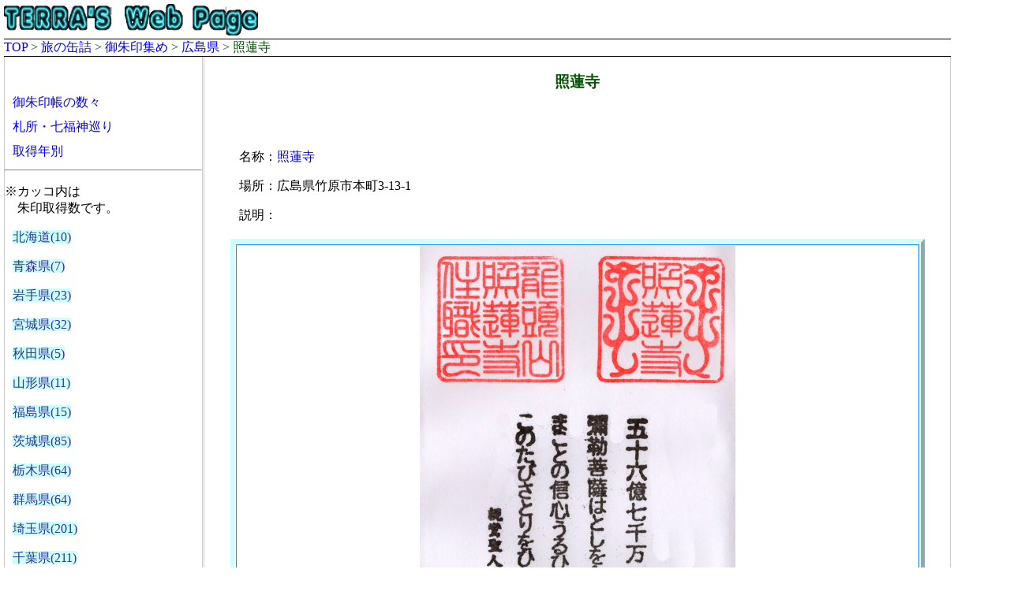

--- FILE ---
content_type: text/html
request_url: https://due-travel.bitter.jp/syuin/syuinl.cgi?KeyName=34203_syorenji
body_size: 1948
content:
<!DOCTYPE html PUBLIC "-//W3C//DTD HTML 4.01 Transitional//EN" "http://www.w3.org/TR/html4/loose.dtd">
<html>
<head>
<meta content="text/html; charset=UTF8" http-equiv="Content-Type">
<title>御朱印 照蓮寺  | TERRA'S Web Page</title>
<link rel="stylesheet" type="text/css" href="../css/base.css">
<link rel="stylesheet" type="text/css" href="../css/syuin.css">
<link rel="stylesheet" type="text/css" href="../css/footer.css">
</head>
<body>
<div id="masthead">
	<img height="40" src="../images/logo_a.gif">
	<img height="40" src="../images/logo_b.gif">
</div>
<div id="top_nav">
	<a href="https://www2s.biglobe.ne.jp/~terra/index.html">TOP</a> &gt;
	<a href="../travel.html">旅の缶詰</a> &gt;
	<a href="index.html">御朱印集め</a> &gt;
	<a href="34000.html">広島県</a> &gt;
	 照蓮寺
</div>
<div id="container">
<div id="left_col">
<p>　</p>
<p class="ListMei" ><a href="index_cover.html">御朱印帳の数々</a></p>
<p class="ListMei" ><a href="area/index.html">札所・七福神巡り</a></p>
<p class="ListMei" ><a href="time/index.html">取得年別</a></p>
<hr>
<p>※カッコ内は<br>　朱印取得数です。</p>
<p><a class="EtcArea" href="01000.html">北海道(10)</a></p>
<p><a class="EtcArea" href="02000.html">青森県(7)</a></p>
<p><a class="EtcArea" href="03000.html">岩手県(23)</a></p>
<p><a class="EtcArea" href="04000.html">宮城県(32)</a></p>
<p><a class="EtcArea" href="05000.html">秋田県(5)</a></p>
<p><a class="EtcArea" href="06000.html">山形県(11)</a></p>
<p><a class="EtcArea" href="07000.html">福島県(15)</a></p>
<p><a class="EtcArea" href="08000.html">茨城県(85)</a></p>
<p><a class="EtcArea" href="09000.html">栃木県(64)</a></p>
<p><a class="EtcArea" href="10000.html">群馬県(64)</a></p>
<p><a class="EtcArea" href="11000.html">埼玉県(201)</a></p>
<p><a class="EtcArea" href="12000.html">千葉県(211)</a></p>
<p><a class="EtcArea" href="13000.html">東京都(554)</a></p>
<p><a class="EtcArea" href="14000.html">神奈川県(697)</a></p>
<p><a class="EtcArea" href="15000.html">新潟県(49)</a></p>
<p><a class="EtcArea" href="16000.html">富山県(7)</a></p>
<p><a class="EtcArea" href="17000.html">石川県(22)</a></p>
<p><a class="EtcArea" href="18000.html">福井県(26)</a></p>
<p><a class="EtcArea" href="19000.html">山梨県(86)</a></p>
<p><a class="EtcArea" href="20000.html">長野県(97)</a></p>
<p><a class="EtcArea" href="21000.html">岐阜県(86)</a></p>
<p><a class="EtcArea" href="22000.html">静岡県(187)</a></p>
<p><a class="EtcArea" href="23000.html">愛知県(236)</a></p>
<p><a class="EtcArea" href="24000.html">三重県(65)</a></p>
<p><a class="EtcArea" href="25000.html">滋賀県(85)</a></p>
<p><a class="EtcArea" href="26000.html">京都府(370)</a></p>
<p><a class="EtcArea" href="27000.html">大阪府(45)</a></p>
<p><a class="EtcArea" href="28000.html">兵庫県(64)</a></p>
<p><a class="EtcArea" href="29000.html">奈良県(134)</a></p>
<p><a class="EtcArea" href="30000.html">和歌山県(56)</a></p>
<p><a class="EtcArea" href="31000.html">鳥取県(6)</a></p>
<p><a class="EtcArea" href="32000.html">島根県(14)</a></p>
<p><a class="EtcArea" href="33000.html">岡山県(15)</a></p>
<p><a class="EtcArea" href="34000.html">広島県(35)</a></p>
<p><a class="EtcArea" href="35000.html">山口県(18)</a></p>
<p><a class="EtcArea" href="36000.html">徳島県(32)</a></p>
<p><a class="EtcArea" href="37000.html">香川県(34)</a></p>
<p><a class="EtcArea" href="38000.html">愛媛県(37)</a></p>
<p><a class="EtcArea" href="39000.html">高知県(26)</a></p>
<p><a class="EtcArea" href="40000.html">福岡県(21)</a></p>
<p><a class="EtcArea" href="41000.html">佐賀県(5)</a></p>
<p><a class="EtcArea" href="42000.html">長崎県(13)</a></p>
<p><a class="EtcArea" href="43000.html">熊本県(9)</a></p>
<p><a class="EtcArea" href="44000.html">大分県(12)</a></p>
<p><a class="EtcArea" href="45000.html">宮崎県(11)</a></p>
<p><a class="EtcArea" href="46000.html">鹿児島県(5)</a></p>
<p><a class="EtcArea" href="47000.html">沖縄県(4)</a></p>
<p>　</p>
</div>
<div id="page_content">
<h3>照蓮寺</h3>
<p>　</p>
<table class="Info">
	<tr>
		<td class="InfoCol1">
			<p class="mMei">名称：<a href="syuinl.cgi?KeyName=34203_syorenji">照蓮寺</a></p>
			<p class="mMei">場所：広島県竹原市本町3-13-1</p>
			<p class="mMei">説明：</p>
<!-- 20201005			<p class="gMap">マップ：<br> -->
<!-- 20201005			<iframe width="700" height="400" frameborder="0" scrolling="no" marginheight="0" marginwidth="0" src="http://maps.google.co.jp/maps?ie=UTF8&amp;ll=34.34848,132.90961&amp;spn=0.003049,0.00456&amp;z=17&amp;output=embed"></iframe><br /> -->
		</td>
		<td class="InfoCol2">
		</td>
	</tr>
</table>
<table class="Setsumei">
	<tr>
		<td class="Img">
		<img src="img/n123/s123_03.jpg">
		</td>
	</tr>
	<tr>
		<td class="Detail">
			<p class="mMei"></p>
			<p class="mMei"></p>
			<p>　</p>
			<p class="KichoDate">記帳日：<a class="CoverLink" href="time/get2016.html">2016(平成28)年</a>12月29日</p>
			<p class="CoverLink"><a class="CoverLink" href="./syuinc.cgi?chono=123">（記帳されている朱印帳[123冊目]）</a></p>
		</td>
	</tr>
</table>
	<p>　</p>
	</div>
 	<div id="btm_nav"><a href="#">ページのトップへ戻る</a></div>
</div>
<div id="footer">
<p class="footer02">このページは <strong>TERRA'S Web Page</strong> が一個人として作成しており<br>各企業・団体とは関連はありません。</p>
<p class="footer03"><a href="http://www2s.biglobe.ne.jp/~terra/link/info.html">サイトについて・お問い合わせ</a></p>
<p class="footer04">Copyright (C) 1997-2024 O.Tera-saki.</p>
</div>
</body>
</html>
